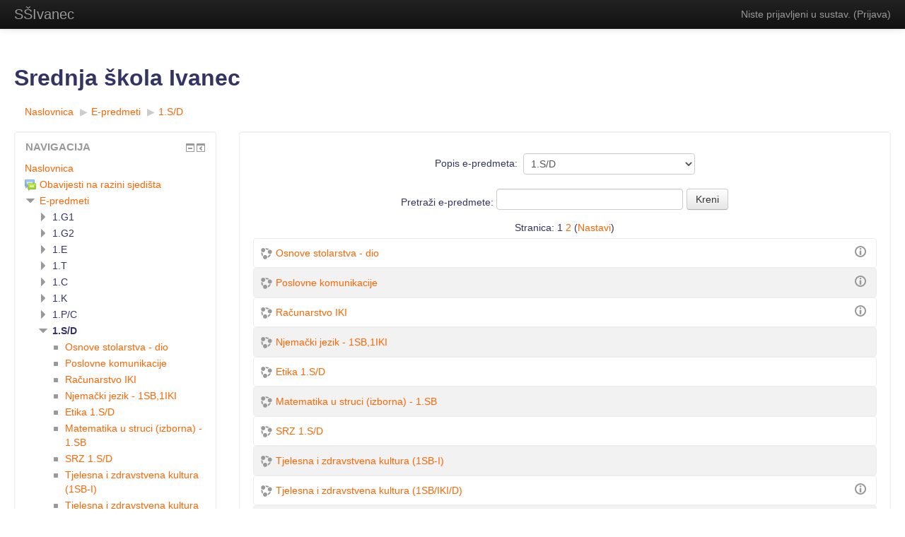

--- FILE ---
content_type: text/html; charset=utf-8
request_url: http://smun.ss-ivanec.hr/course/index.php?categoryid=54
body_size: 12345
content:
<!DOCTYPE html>
<html  dir="ltr" lang="hr" xml:lang="hr">
<head>
    <title>SŠIvanec: 1.S/D</title>
    <link rel="shortcut icon" href="http://smun.ss-ivanec.hr/theme/image.php/more/theme/1610709928/favicon" />
    <meta http-equiv="Content-Type" content="text/html; charset=utf-8" />
<meta name="keywords" content="moodle, SŠIvanec: 1.S/D" />
<link rel="stylesheet" type="text/css" href="http://smun.ss-ivanec.hr/theme/yui_combo.php?rollup/3.17.2/yui-moodlesimple-min.css" /><script id="firstthemesheet" type="text/css">/** Required in order to fix style inclusion problems in IE with YUI **/</script><link rel="stylesheet" type="text/css" href="http://smun.ss-ivanec.hr/theme/styles.php/more/1610709928/all" />
<script type="text/javascript">
//<![CDATA[
var M = {}; M.yui = {};
M.pageloadstarttime = new Date();
M.cfg = {"wwwroot":"http:\/\/smun.ss-ivanec.hr","sesskey":"phqe1eJDxT","themerev":"1610709928","slasharguments":1,"theme":"more","iconsystemmodule":"core\/icon_system_standard","jsrev":"1610709605","admin":"admin","svgicons":true,"usertimezone":"Europe\/Zagreb","contextid":11425};var yui1ConfigFn = function(me) {if(/-skin|reset|fonts|grids|base/.test(me.name)){me.type='css';me.path=me.path.replace(/\.js/,'.css');me.path=me.path.replace(/\/yui2-skin/,'/assets/skins/sam/yui2-skin')}};
var yui2ConfigFn = function(me) {var parts=me.name.replace(/^moodle-/,'').split('-'),component=parts.shift(),module=parts[0],min='-min';if(/-(skin|core)$/.test(me.name)){parts.pop();me.type='css';min=''}
if(module){var filename=parts.join('-');me.path=component+'/'+module+'/'+filename+min+'.'+me.type}else{me.path=component+'/'+component+'.'+me.type}};
YUI_config = {"debug":false,"base":"http:\/\/smun.ss-ivanec.hr\/lib\/yuilib\/3.17.2\/","comboBase":"http:\/\/smun.ss-ivanec.hr\/theme\/yui_combo.php?","combine":true,"filter":null,"insertBefore":"firstthemesheet","groups":{"yui2":{"base":"http:\/\/smun.ss-ivanec.hr\/lib\/yuilib\/2in3\/2.9.0\/build\/","comboBase":"http:\/\/smun.ss-ivanec.hr\/theme\/yui_combo.php?","combine":true,"ext":false,"root":"2in3\/2.9.0\/build\/","patterns":{"yui2-":{"group":"yui2","configFn":yui1ConfigFn}}},"moodle":{"name":"moodle","base":"http:\/\/smun.ss-ivanec.hr\/theme\/yui_combo.php?m\/1610709605\/","combine":true,"comboBase":"http:\/\/smun.ss-ivanec.hr\/theme\/yui_combo.php?","ext":false,"root":"m\/1610709605\/","patterns":{"moodle-":{"group":"moodle","configFn":yui2ConfigFn}},"filter":null,"modules":{"moodle-core-blocks":{"requires":["base","node","io","dom","dd","dd-scroll","moodle-core-dragdrop","moodle-core-notification"]},"moodle-core-actionmenu":{"requires":["base","event","node-event-simulate"]},"moodle-core-checknet":{"requires":["base-base","moodle-core-notification-alert","io-base"]},"moodle-core-lockscroll":{"requires":["plugin","base-build"]},"moodle-core-dock":{"requires":["base","node","event-custom","event-mouseenter","event-resize","escape","moodle-core-dock-loader","moodle-core-event"]},"moodle-core-dock-loader":{"requires":["escape"]},"moodle-core-notification":{"requires":["moodle-core-notification-dialogue","moodle-core-notification-alert","moodle-core-notification-confirm","moodle-core-notification-exception","moodle-core-notification-ajaxexception"]},"moodle-core-notification-dialogue":{"requires":["base","node","panel","escape","event-key","dd-plugin","moodle-core-widget-focusafterclose","moodle-core-lockscroll"]},"moodle-core-notification-alert":{"requires":["moodle-core-notification-dialogue"]},"moodle-core-notification-confirm":{"requires":["moodle-core-notification-dialogue"]},"moodle-core-notification-exception":{"requires":["moodle-core-notification-dialogue"]},"moodle-core-notification-ajaxexception":{"requires":["moodle-core-notification-dialogue"]},"moodle-core-tooltip":{"requires":["base","node","io-base","moodle-core-notification-dialogue","json-parse","widget-position","widget-position-align","event-outside","cache-base"]},"moodle-core-formchangechecker":{"requires":["base","event-focus","moodle-core-event"]},"moodle-core-popuphelp":{"requires":["moodle-core-tooltip"]},"moodle-core-chooserdialogue":{"requires":["base","panel","moodle-core-notification"]},"moodle-core-maintenancemodetimer":{"requires":["base","node"]},"moodle-core-languninstallconfirm":{"requires":["base","node","moodle-core-notification-confirm","moodle-core-notification-alert"]},"moodle-core-event":{"requires":["event-custom"]},"moodle-core-dragdrop":{"requires":["base","node","io","dom","dd","event-key","event-focus","moodle-core-notification"]},"moodle-core-handlebars":{"condition":{"trigger":"handlebars","when":"after"}},"moodle-core_availability-form":{"requires":["base","node","event","event-delegate","panel","moodle-core-notification-dialogue","json"]},"moodle-backup-backupselectall":{"requires":["node","event","node-event-simulate","anim"]},"moodle-backup-confirmcancel":{"requires":["node","node-event-simulate","moodle-core-notification-confirm"]},"moodle-course-management":{"requires":["base","node","io-base","moodle-core-notification-exception","json-parse","dd-constrain","dd-proxy","dd-drop","dd-delegate","node-event-delegate"]},"moodle-course-categoryexpander":{"requires":["node","event-key"]},"moodle-course-formatchooser":{"requires":["base","node","node-event-simulate"]},"moodle-course-modchooser":{"requires":["moodle-core-chooserdialogue","moodle-course-coursebase"]},"moodle-course-dragdrop":{"requires":["base","node","io","dom","dd","dd-scroll","moodle-core-dragdrop","moodle-core-notification","moodle-course-coursebase","moodle-course-util"]},"moodle-course-util":{"requires":["node"],"use":["moodle-course-util-base"],"submodules":{"moodle-course-util-base":{},"moodle-course-util-section":{"requires":["node","moodle-course-util-base"]},"moodle-course-util-cm":{"requires":["node","moodle-course-util-base"]}}},"moodle-form-showadvanced":{"requires":["node","base","selector-css3"]},"moodle-form-passwordunmask":{"requires":[]},"moodle-form-shortforms":{"requires":["node","base","selector-css3","moodle-core-event"]},"moodle-form-dateselector":{"requires":["base","node","overlay","calendar"]},"moodle-question-preview":{"requires":["base","dom","event-delegate","event-key","core_question_engine"]},"moodle-question-qbankmanager":{"requires":["node","selector-css3"]},"moodle-question-chooser":{"requires":["moodle-core-chooserdialogue"]},"moodle-question-searchform":{"requires":["base","node"]},"moodle-availability_completion-form":{"requires":["base","node","event","moodle-core_availability-form"]},"moodle-availability_date-form":{"requires":["base","node","event","io","moodle-core_availability-form"]},"moodle-availability_grade-form":{"requires":["base","node","event","moodle-core_availability-form"]},"moodle-availability_group-form":{"requires":["base","node","event","moodle-core_availability-form"]},"moodle-availability_grouping-form":{"requires":["base","node","event","moodle-core_availability-form"]},"moodle-availability_profile-form":{"requires":["base","node","event","moodle-core_availability-form"]},"moodle-qtype_ddimageortext-form":{"requires":["moodle-qtype_ddimageortext-dd","form_filepicker"]},"moodle-qtype_ddimageortext-dd":{"requires":["node","dd","dd-drop","dd-constrain"]},"moodle-qtype_ddmarker-form":{"requires":["moodle-qtype_ddmarker-dd","form_filepicker","graphics","escape"]},"moodle-qtype_ddmarker-dd":{"requires":["node","event-resize","dd","dd-drop","dd-constrain","graphics"]},"moodle-qtype_ddwtos-dd":{"requires":["node","dd","dd-drop","dd-constrain"]},"moodle-mod_assign-history":{"requires":["node","transition"]},"moodle-mod_forum-subscriptiontoggle":{"requires":["base-base","io-base"]},"moodle-mod_quiz-questionchooser":{"requires":["moodle-core-chooserdialogue","moodle-mod_quiz-util","querystring-parse"]},"moodle-mod_quiz-toolboxes":{"requires":["base","node","event","event-key","io","moodle-mod_quiz-quizbase","moodle-mod_quiz-util-slot","moodle-core-notification-ajaxexception"]},"moodle-mod_quiz-modform":{"requires":["base","node","event"]},"moodle-mod_quiz-autosave":{"requires":["base","node","event","event-valuechange","node-event-delegate","io-form"]},"moodle-mod_quiz-quizquestionbank":{"requires":["base","event","node","io","io-form","yui-later","moodle-question-qbankmanager","moodle-core-notification-dialogue"]},"moodle-mod_quiz-quizbase":{"requires":["base","node"]},"moodle-mod_quiz-randomquestion":{"requires":["base","event","node","io","moodle-core-notification-dialogue"]},"moodle-mod_quiz-dragdrop":{"requires":["base","node","io","dom","dd","dd-scroll","moodle-core-dragdrop","moodle-core-notification","moodle-mod_quiz-quizbase","moodle-mod_quiz-util-base","moodle-mod_quiz-util-page","moodle-mod_quiz-util-slot","moodle-course-util"]},"moodle-mod_quiz-util":{"requires":["node","moodle-core-actionmenu"],"use":["moodle-mod_quiz-util-base"],"submodules":{"moodle-mod_quiz-util-base":{},"moodle-mod_quiz-util-slot":{"requires":["node","moodle-mod_quiz-util-base"]},"moodle-mod_quiz-util-page":{"requires":["node","moodle-mod_quiz-util-base"]}}},"moodle-mod_quiz-repaginate":{"requires":["base","event","node","io","moodle-core-notification-dialogue"]},"moodle-message_airnotifier-toolboxes":{"requires":["base","node","io"]},"moodle-filter_glossary-autolinker":{"requires":["base","node","io-base","json-parse","event-delegate","overlay","moodle-core-event","moodle-core-notification-alert","moodle-core-notification-exception","moodle-core-notification-ajaxexception"]},"moodle-filter_mathjaxloader-loader":{"requires":["moodle-core-event"]},"moodle-editor_atto-editor":{"requires":["node","transition","io","overlay","escape","event","event-simulate","event-custom","node-event-html5","node-event-simulate","yui-throttle","moodle-core-notification-dialogue","moodle-core-notification-confirm","moodle-editor_atto-rangy","handlebars","timers","querystring-stringify"]},"moodle-editor_atto-plugin":{"requires":["node","base","escape","event","event-outside","handlebars","event-custom","timers","moodle-editor_atto-menu"]},"moodle-editor_atto-menu":{"requires":["moodle-core-notification-dialogue","node","event","event-custom"]},"moodle-editor_atto-rangy":{"requires":[]},"moodle-report_eventlist-eventfilter":{"requires":["base","event","node","node-event-delegate","datatable","autocomplete","autocomplete-filters"]},"moodle-report_loglive-fetchlogs":{"requires":["base","event","node","io","node-event-delegate"]},"moodle-gradereport_grader-gradereporttable":{"requires":["base","node","event","handlebars","overlay","event-hover"]},"moodle-gradereport_history-userselector":{"requires":["escape","event-delegate","event-key","handlebars","io-base","json-parse","moodle-core-notification-dialogue"]},"moodle-tool_capability-search":{"requires":["base","node"]},"moodle-tool_lp-dragdrop-reorder":{"requires":["moodle-core-dragdrop"]},"moodle-tool_monitor-dropdown":{"requires":["base","event","node"]},"moodle-assignfeedback_editpdf-editor":{"requires":["base","event","node","io","graphics","json","event-move","event-resize","transition","querystring-stringify-simple","moodle-core-notification-dialog","moodle-core-notification-alert","moodle-core-notification-exception","moodle-core-notification-ajaxexception"]},"moodle-atto_accessibilitychecker-button":{"requires":["color-base","moodle-editor_atto-plugin"]},"moodle-atto_accessibilityhelper-button":{"requires":["moodle-editor_atto-plugin"]},"moodle-atto_align-button":{"requires":["moodle-editor_atto-plugin"]},"moodle-atto_bold-button":{"requires":["moodle-editor_atto-plugin"]},"moodle-atto_charmap-button":{"requires":["moodle-editor_atto-plugin"]},"moodle-atto_clear-button":{"requires":["moodle-editor_atto-plugin"]},"moodle-atto_collapse-button":{"requires":["moodle-editor_atto-plugin"]},"moodle-atto_emoticon-button":{"requires":["moodle-editor_atto-plugin"]},"moodle-atto_equation-button":{"requires":["moodle-editor_atto-plugin","moodle-core-event","io","event-valuechange","tabview","array-extras"]},"moodle-atto_html-button":{"requires":["moodle-editor_atto-plugin","event-valuechange"]},"moodle-atto_image-button":{"requires":["moodle-editor_atto-plugin"]},"moodle-atto_indent-button":{"requires":["moodle-editor_atto-plugin"]},"moodle-atto_italic-button":{"requires":["moodle-editor_atto-plugin"]},"moodle-atto_link-button":{"requires":["moodle-editor_atto-plugin"]},"moodle-atto_managefiles-usedfiles":{"requires":["node","escape"]},"moodle-atto_managefiles-button":{"requires":["moodle-editor_atto-plugin"]},"moodle-atto_media-button":{"requires":["moodle-editor_atto-plugin","moodle-form-shortforms"]},"moodle-atto_noautolink-button":{"requires":["moodle-editor_atto-plugin"]},"moodle-atto_orderedlist-button":{"requires":["moodle-editor_atto-plugin"]},"moodle-atto_rtl-button":{"requires":["moodle-editor_atto-plugin"]},"moodle-atto_strike-button":{"requires":["moodle-editor_atto-plugin"]},"moodle-atto_subscript-button":{"requires":["moodle-editor_atto-plugin"]},"moodle-atto_superscript-button":{"requires":["moodle-editor_atto-plugin"]},"moodle-atto_table-button":{"requires":["moodle-editor_atto-plugin","moodle-editor_atto-menu","event","event-valuechange"]},"moodle-atto_title-button":{"requires":["moodle-editor_atto-plugin"]},"moodle-atto_underline-button":{"requires":["moodle-editor_atto-plugin"]},"moodle-atto_undo-button":{"requires":["moodle-editor_atto-plugin"]},"moodle-atto_unorderedlist-button":{"requires":["moodle-editor_atto-plugin"]},"moodle-tinymce_mathslate-editor":{"requires":["dd-drag","dd-proxy","dd-drop","event","tabview","io-base","json","moodle-tinymce_mathslate-textool","moodle-tinymce_mathslate-mathjaxeditor"]},"moodle-tinymce_mathslate-dialogue":{"requires":["escape","moodle-local_mathslate-editor","moodle-tinymce_mathslate-editor"]},"moodle-tinymce_mathslate-mathjaxeditor":{"requires":["moodle-tinymce_mathslate-snippeteditor","dd-drop"]},"moodle-tinymce_mathslate-textool":{"requires":["dd-drag","dd-proxy","dd-drop","event","json"]},"moodle-tinymce_mathslate-snippeteditor":{"requires":["json"]}}},"gallery":{"name":"gallery","base":"http:\/\/smun.ss-ivanec.hr\/lib\/yuilib\/gallery\/","combine":true,"comboBase":"http:\/\/smun.ss-ivanec.hr\/theme\/yui_combo.php?","ext":false,"root":"gallery\/1610709605\/","patterns":{"gallery-":{"group":"gallery"}}}},"modules":{"core_filepicker":{"name":"core_filepicker","fullpath":"http:\/\/smun.ss-ivanec.hr\/lib\/javascript.php\/1610709605\/repository\/filepicker.js","requires":["base","node","node-event-simulate","json","async-queue","io-base","io-upload-iframe","io-form","yui2-treeview","panel","cookie","datatable","datatable-sort","resize-plugin","dd-plugin","escape","moodle-core_filepicker","moodle-core-notification-dialogue"]},"core_comment":{"name":"core_comment","fullpath":"http:\/\/smun.ss-ivanec.hr\/lib\/javascript.php\/1610709605\/comment\/comment.js","requires":["base","io-base","node","json","yui2-animation","overlay","escape"]},"mathjax":{"name":"mathjax","fullpath":"https:\/\/cdnjs.cloudflare.com\/ajax\/libs\/mathjax\/2.7.1\/MathJax.js?delayStartupUntil=configured"}}};
M.yui.loader = {modules: {}};

//]]>
</script>
    <meta name="viewport" content="width=device-width, initial-scale=1.0">
</head>

<body  id="page-course-index-category" class="format-site  path-course path-course-index safari dir-ltr lang-hr yui-skin-sam yui3-skin-sam smun-ss-ivanec-hr pagelayout-coursecategory course-1 context-11425 category-54 notloggedin has-region-side-pre used-region-side-pre has-region-side-post empty-region-side-post side-pre-only">

<div class="skiplinks">
    <a href="#maincontent" class="skip">Preskoči na sadržaj</a>
</div><script type="text/javascript" src="http://smun.ss-ivanec.hr/theme/yui_combo.php?rollup/3.17.2/yui-moodlesimple-min.js"></script><script type="text/javascript" src="http://smun.ss-ivanec.hr/lib/javascript.php/1610709605/lib/javascript-static.js"></script>
<script type="text/javascript">
//<![CDATA[
document.body.className += ' jsenabled';
//]]>
</script>


<header role="banner" class="navbar navbar-fixed-top navbar-inverse moodle-has-zindex">
    <nav role="navigation" class="navbar-inner">
        <div class="container-fluid">
            <a class="brand" title="Naslovnica" href="http://smun.ss-ivanec.hr/">SŠIvanec</a>                        <div class="usermenu"><span class="login">Niste prijavljeni u sustav. (<a href="http://smun.ss-ivanec.hr/login/index.php">Prijava</a>)</span></div>                                    <div class="nav-collapse collapse">
                                <ul class="nav pull-right">
                    <li></li>
                </ul>
            </div>
        </div>
    </nav>
</header>

<div id="page" class="container-fluid">
    <header id="page-header" class="clearfix"><div class="page-context-header"><div class="page-header-headings"><h1>Srednja škola Ivanec</h1></div></div><div class="clearfix" id="page-navbar"><div class="breadcrumb-nav"><span class="accesshide" id="navbar-label">Putanja do stranice</span><nav aria-labelledby="navbar-label"><ul class="breadcrumb"><li><span itemscope="" itemtype="http://data-vocabulary.org/Breadcrumb"><a itemprop="url" href="http://smun.ss-ivanec.hr/"><span itemprop="title">Naslovnica</span></a></span> <span class="divider"> <span class="accesshide " ><span class="arrow_text">/</span>&nbsp;</span><span class="arrow sep">&#x25B6;&#xFE0E;</span> </span></li><li><span itemscope="" itemtype="http://data-vocabulary.org/Breadcrumb"><a itemprop="url" href="http://smun.ss-ivanec.hr/course/index.php"><span itemprop="title">E-predmeti</span></a></span> <span class="divider"> <span class="accesshide " ><span class="arrow_text">/</span>&nbsp;</span><span class="arrow sep">&#x25B6;&#xFE0E;</span> </span></li><li><span itemscope="" itemtype="http://data-vocabulary.org/Breadcrumb"><a itemprop="url" href="http://smun.ss-ivanec.hr/course/index.php?categoryid=54"><span itemprop="title">1.S/D</span></a></span></li></ul></nav></div><div class="breadcrumb-button"></div></div><div id="course-header"></div></header>    <div id="page-content" class="row-fluid">
        <div id="region-main-box" class="span9 desktop-first-column">
            <div class="row-fluid">
                <section id="region-main" class="span8 pull-right">
                    <span class="notifications" id="user-notifications"></span><div role="main"><span id="maincontent"></span><span></span><div class="categorypicker"><div class="singleselect d-inline-block">
    <form method="get" action="http://smun.ss-ivanec.hr/course/index.php" class="form-inline" id="switchcategory">
            <label for="single_select696fbd0e3c5801">
                Popis e-predmeta:
            </label>
        <select  id="single_select696fbd0e3c5801" class="custom-select singleselect" name="categoryid">
                    <option  value="19" >1.G1</option>
                    <option  value="26" >1.G2</option>
                    <option  value="8" >1.E</option>
                    <option  value="73" >1.T</option>
                    <option  value="41" >1.C</option>
                    <option  value="75" >1.K</option>
                    <option  value="43" >1.P/C</option>
                    <option  value="54" selected>1.S/D</option>
                    <option  value="31" >2.G1</option>
                    <option  value="35" >2.G2</option>
                    <option  value="9" >2.E</option>
                    <option  value="61" >2.P</option>
                    <option  value="55" >2.C</option>
                    <option  value="74" >2.T</option>
                    <option  value="60" >2.S/D</option>
                    <option  value="32" >3.G1</option>
                    <option  value="33" >3.G2</option>
                    <option  value="12" >3.E</option>
                    <option  value="13" >3.E2</option>
                    <option  value="58" >3.P</option>
                    <option  value="59" >3.C</option>
                    <option  value="57" >3.S/D</option>
                    <option  value="77" >3.T</option>
                    <option  value="48" >4.G1</option>
                    <option  value="49" >4.G2</option>
                    <option  value="14" >4.E</option>
                    <option  value="15" >4.E2</option>
                    <option  value="69" >Izborni predmeti - spojeni razredi</option>
                    <option  value="62" >Fakultativni predmeti</option>
                    <option  value="47" >Dodatna nastava</option>
                    <option  value="64" >Strani jezici - spojeni razredi</option>
                    <option  value="67" >Izvannastavna aktivnost</option>
                    <option  value="66" >ZBORNICA SSI</option>
                    <option  value="38" >Državna matura i natjecanje</option>
                    <option  value="16" >Edukacija</option>
                    <option  value="68" >STARO</option>
                    <option  value="18" >Individualna specijalizacija</option>
                    <option  value="70" >Public</option>
                    <option  value="71" >Public / MAŠKARE 2021</option>
        </select>
        <noscript>
            <input type="submit" role="button" class="btn btn-secondary" value="Kreni">
        </noscript>
    </form>
</div></div><form id="coursesearch" action="http://smun.ss-ivanec.hr/course/search.php" method="get"><fieldset class="coursesearchbox invisiblefieldset"><label for="coursesearchbox">Pretraži e-predmete: </label><input type="text" id="coursesearchbox" size="30" name="search" value="" /><input type="submit" value="Kreni" /></fieldset></form><div class="course_category_tree clearfix "><div class="content"><div class="courses category-browse category-browse-54"><div class="paging">Stranica:  <span class="current-page">1</span>  <a href="http://smun.ss-ivanec.hr/course/index.php?categoryid=54&amp;browse=courses&amp;perpage=25&amp;page=1">2</a>  (<a class="next" href="http://smun.ss-ivanec.hr/course/index.php?categoryid=54&amp;browse=courses&amp;perpage=25&amp;page=1">Nastavi</a>)</div><div class="coursebox clearfix odd first collapsed" data-courseid="874" data-type="1"><div class="info"><div class="coursename"><a class="" href="http://smun.ss-ivanec.hr/course/view.php?id=874">Osnove stolarstva - dio</a></div><div class="moreinfo"><a title="Sažetak" href="http://smun.ss-ivanec.hr/course/info.php?id=874"><img class="icon " alt="Sažetak" title="Sažetak" src="http://smun.ss-ivanec.hr/theme/image.php/more/core/1610709928/i/info" /></a></div></div><div class="content"></div></div><div class="coursebox clearfix even collapsed" data-courseid="873" data-type="1"><div class="info"><div class="coursename"><a class="" href="http://smun.ss-ivanec.hr/course/view.php?id=873">Poslovne komunikacije</a></div><div class="moreinfo"><a title="Sažetak" href="http://smun.ss-ivanec.hr/course/info.php?id=873"><img class="icon " alt="Sažetak" title="Sažetak" src="http://smun.ss-ivanec.hr/theme/image.php/more/core/1610709928/i/info" /></a></div></div><div class="content"></div></div><div class="coursebox clearfix odd collapsed" data-courseid="834" data-type="1"><div class="info"><div class="coursename"><a class="" href="http://smun.ss-ivanec.hr/course/view.php?id=834">Računarstvo IKI</a></div><div class="moreinfo"><a title="Sažetak" href="http://smun.ss-ivanec.hr/course/info.php?id=834"><img class="icon " alt="Sažetak" title="Sažetak" src="http://smun.ss-ivanec.hr/theme/image.php/more/core/1610709928/i/info" /></a></div></div><div class="content"></div></div><div class="coursebox clearfix even collapsed" data-courseid="805" data-type="1"><div class="info"><div class="coursename"><a class="" href="http://smun.ss-ivanec.hr/course/view.php?id=805">Njemački jezik - 1SB,1IKI</a></div><div class="moreinfo"></div></div><div class="content"></div></div><div class="coursebox clearfix odd collapsed" data-courseid="795" data-type="1"><div class="info"><div class="coursename"><a class="" href="http://smun.ss-ivanec.hr/course/view.php?id=795">Etika 1.S/D</a></div><div class="moreinfo"></div></div><div class="content"></div></div><div class="coursebox clearfix even collapsed" data-courseid="776" data-type="1"><div class="info"><div class="coursename"><a class="" href="http://smun.ss-ivanec.hr/course/view.php?id=776">Matematika u struci (izborna) - 1.SB</a></div><div class="moreinfo"></div></div><div class="content"></div></div><div class="coursebox clearfix odd collapsed" data-courseid="765" data-type="1"><div class="info"><div class="coursename"><a class="" href="http://smun.ss-ivanec.hr/course/view.php?id=765">SRZ 1.S/D</a></div><div class="moreinfo"></div></div><div class="content"></div></div><div class="coursebox clearfix even collapsed" data-courseid="745" data-type="1"><div class="info"><div class="coursename"><a class="" href="http://smun.ss-ivanec.hr/course/view.php?id=745">Tjelesna i zdravstvena kultura (1SB-I)</a></div><div class="moreinfo"></div></div><div class="content"></div></div><div class="coursebox clearfix odd collapsed" data-courseid="744" data-type="1"><div class="info"><div class="coursename"><a class="" href="http://smun.ss-ivanec.hr/course/view.php?id=744">Tjelesna i zdravstvena kultura (1SB/IKI/D)</a></div><div class="moreinfo"><a title="Sažetak" href="http://smun.ss-ivanec.hr/course/info.php?id=744"><img class="icon " alt="Sažetak" title="Sažetak" src="http://smun.ss-ivanec.hr/theme/image.php/more/core/1610709928/i/info" /></a></div></div><div class="content"></div></div><div class="coursebox clearfix even collapsed" data-courseid="731" data-type="1"><div class="info"><div class="coursename"><a class="" href="http://smun.ss-ivanec.hr/course/view.php?id=731">Njemački jezik 1.S/D</a></div><div class="moreinfo"></div></div><div class="content"></div></div><div class="coursebox clearfix odd collapsed" data-courseid="260" data-type="1"><div class="info"><div class="coursename"><a class="" href="http://smun.ss-ivanec.hr/course/view.php?id=260">Crtanje s konstrukcijama 1D</a></div><div class="moreinfo"><a title="Sažetak" href="http://smun.ss-ivanec.hr/course/info.php?id=260"><img class="icon " alt="Sažetak" title="Sažetak" src="http://smun.ss-ivanec.hr/theme/image.php/more/core/1610709928/i/info" /></a></div></div><div class="content"></div></div><div class="coursebox clearfix even collapsed" data-courseid="545" data-type="1"><div class="info"><div class="coursename"><a class="" href="http://smun.ss-ivanec.hr/course/view.php?id=545">Engleski jezik 1.S/D</a></div><div class="moreinfo"></div></div><div class="content"></div></div><div class="coursebox clearfix odd collapsed" data-courseid="451" data-type="1"><div class="info"><div class="coursename"><a class="" href="http://smun.ss-ivanec.hr/course/view.php?id=451">Hrvatski jezik</a></div><div class="moreinfo"><a title="Sažetak" href="http://smun.ss-ivanec.hr/course/info.php?id=451"><img class="icon " alt="Sažetak" title="Sažetak" src="http://smun.ss-ivanec.hr/theme/image.php/more/core/1610709928/i/info" /></a></div></div><div class="content"></div></div><div class="coursebox clearfix even collapsed" data-courseid="258" data-type="1"><div class="info"><div class="coursename"><a class="" href="http://smun.ss-ivanec.hr/course/view.php?id=258">Matematika u struci (izborna) 1D</a></div><div class="moreinfo"></div></div><div class="content"></div></div><div class="coursebox clearfix odd collapsed" data-courseid="512" data-type="1"><div class="info"><div class="coursename"><a class="" href="http://smun.ss-ivanec.hr/course/view.php?id=512">Matematika u struci 1.SB</a></div><div class="moreinfo"><a title="Sažetak" href="http://smun.ss-ivanec.hr/course/info.php?id=512"><img class="icon " alt="Sažetak" title="Sažetak" src="http://smun.ss-ivanec.hr/theme/image.php/more/core/1610709928/i/info" /></a></div></div><div class="content"></div></div><div class="coursebox clearfix even collapsed" data-courseid="486" data-type="1"><div class="info"><div class="coursename"><a class="" href="http://smun.ss-ivanec.hr/course/view.php?id=486">Matematika u struci 1D</a></div><div class="moreinfo"><a title="Sažetak" href="http://smun.ss-ivanec.hr/course/info.php?id=486"><img class="icon " alt="Sažetak" title="Sažetak" src="http://smun.ss-ivanec.hr/theme/image.php/more/core/1610709928/i/info" /></a></div></div><div class="content"></div></div><div class="coursebox clearfix odd collapsed" data-courseid="483" data-type="1"><div class="info"><div class="coursename"><a class="" href="http://smun.ss-ivanec.hr/course/view.php?id=483">Matematika u struci 1IKI</a></div><div class="moreinfo"></div></div><div class="content"></div></div><div class="coursebox clearfix even collapsed" data-courseid="582" data-type="1"><div class="info"><div class="coursename"><a class="" href="http://smun.ss-ivanec.hr/course/view.php?id=582">Osnove elektrotehnike 1.S</a></div><div class="moreinfo"></div></div><div class="content"></div></div><div class="coursebox clearfix odd collapsed" data-courseid="246" data-type="1"><div class="info"><div class="coursename"><a class="" href="http://smun.ss-ivanec.hr/course/view.php?id=246">Osnove računalstva</a></div><div class="moreinfo"><a title="Sažetak" href="http://smun.ss-ivanec.hr/course/info.php?id=246"><img class="icon " alt="Sažetak" title="Sažetak" src="http://smun.ss-ivanec.hr/theme/image.php/more/core/1610709928/i/info" /></a></div></div><div class="content"></div></div><div class="coursebox clearfix even collapsed" data-courseid="278" data-type="1"><div class="info"><div class="coursename"><a class="" href="http://smun.ss-ivanec.hr/course/view.php?id=278">Osnove računalstva 1S/D - SB</a></div><div class="moreinfo"><a title="Sažetak" href="http://smun.ss-ivanec.hr/course/info.php?id=278"><img class="icon " alt="Sažetak" title="Sažetak" src="http://smun.ss-ivanec.hr/theme/image.php/more/core/1610709928/i/info" /></a></div></div><div class="content"></div></div><div class="coursebox clearfix odd collapsed" data-courseid="614" data-type="1"><div class="info"><div class="coursename"><a class="" href="http://smun.ss-ivanec.hr/course/view.php?id=614">Osnove tehničkih materijala 1.S</a></div><div class="moreinfo"></div></div><div class="content"></div></div><div class="coursebox clearfix even collapsed" data-courseid="376" data-type="1"><div class="info"><div class="coursename"><a class="" href="http://smun.ss-ivanec.hr/course/view.php?id=376">Povijest</a></div><div class="moreinfo"></div></div><div class="content"></div></div><div class="coursebox clearfix odd collapsed" data-courseid="259" data-type="1"><div class="info"><div class="coursename"><a class="" href="http://smun.ss-ivanec.hr/course/view.php?id=259">Poznavanje materijala 1D</a></div><div class="moreinfo"><a title="Sažetak" href="http://smun.ss-ivanec.hr/course/info.php?id=259"><img class="icon " alt="Sažetak" title="Sažetak" src="http://smun.ss-ivanec.hr/theme/image.php/more/core/1610709928/i/info" /></a></div></div><div class="content"></div></div><div class="coursebox clearfix even collapsed" data-courseid="625" data-type="1"><div class="info"><div class="coursename"><a class="" href="http://smun.ss-ivanec.hr/course/view.php?id=625">Praktična nastava 1S/D - IKI</a></div><div class="moreinfo"><a title="Sažetak" href="http://smun.ss-ivanec.hr/course/info.php?id=625"><img class="icon " alt="Sažetak" title="Sažetak" src="http://smun.ss-ivanec.hr/theme/image.php/more/core/1610709928/i/info" /></a></div></div><div class="content"></div></div><div class="coursebox clearfix odd last collapsed" data-courseid="635" data-type="1"><div class="info"><div class="coursename"><a class="" href="http://smun.ss-ivanec.hr/course/view.php?id=635">Praktična nastava 1S/D - SB</a></div><div class="moreinfo"><a title="Sažetak" href="http://smun.ss-ivanec.hr/course/info.php?id=635"><img class="icon " alt="Sažetak" title="Sažetak" src="http://smun.ss-ivanec.hr/theme/image.php/more/core/1610709928/i/info" /></a></div></div><div class="content"></div></div><div class="paging">Stranica:  <span class="current-page">1</span>  <a href="http://smun.ss-ivanec.hr/course/index.php?categoryid=54&amp;browse=courses&amp;perpage=25&amp;page=1">2</a>  (<a class="next" href="http://smun.ss-ivanec.hr/course/index.php?categoryid=54&amp;browse=courses&amp;perpage=25&amp;page=1">Nastavi</a>)</div></div></div></div><div class="buttons"></div></div>                </section>
                <aside id="block-region-side-pre" class="span4 desktop-first-column block-region" data-blockregion="side-pre" data-droptarget="1"><a class="skip skip-block" id="fsb-1" href="#sb-1">Preskoči Navigacija</a><div id="inst4" class="block_navigation  block" role="navigation" data-block="navigation" data-instanceid="4" aria-labelledby="instance-4-header" data-dockable="1"><div class="header"><div class="title"><div class="block_action"></div><h2 id="instance-4-header">Navigacija</h2></div></div><div class="content"><ul class="block_tree list" role="tree" data-ajax-loader="block_navigation/nav_loader"><li class="type_unknown depth_1 contains_branch" aria-labelledby="label_1_1"><p class="tree_item branch navigation_node" role="treeitem" aria-expanded="true" aria-owns="random696fbd0e3c5802_group" data-collapsible="false"><a tabindex="-1" id="label_1_1" href="http://smun.ss-ivanec.hr/">Naslovnica</a></p><ul id="random696fbd0e3c5802_group" role="group"><li class="type_activity depth_2 item_with_icon" aria-labelledby="label_2_3"><p class="tree_item hasicon" role="treeitem"><a tabindex="-1" id="label_2_3" title="Forum" href="http://smun.ss-ivanec.hr/mod/forum/view.php?id=61"><img class="icon navicon" alt="Forum" title="Forum" src="http://smun.ss-ivanec.hr/theme/image.php/more/forum/1610709928/icon" /><span class="item-content-wrap">Obavijesti na razini sjedišta</span></a></p></li><li class="type_system depth_2 contains_branch" aria-labelledby="label_2_4"><p class="tree_item branch canexpand" role="treeitem" aria-expanded="true" aria-owns="random696fbd0e3c5804_group"><a tabindex="-1" id="label_2_4" href="http://smun.ss-ivanec.hr/course/index.php">E-predmeti</a></p><ul id="random696fbd0e3c5804_group" role="group"><li class="type_category depth_3 contains_branch" aria-labelledby="label_3_5"><p class="tree_item branch" role="treeitem" id="expandable_branch_10_19" aria-expanded="false" data-requires-ajax="true" data-loaded="false" data-node-id="expandable_branch_10_19" data-node-key="19" data-node-type="10"><span tabindex="-1" id="label_3_5">1.G1</span></p></li><li class="type_category depth_3 contains_branch" aria-labelledby="label_3_6"><p class="tree_item branch" role="treeitem" id="expandable_branch_10_26" aria-expanded="false" data-requires-ajax="true" data-loaded="false" data-node-id="expandable_branch_10_26" data-node-key="26" data-node-type="10"><span tabindex="-1" id="label_3_6">1.G2</span></p></li><li class="type_category depth_3 contains_branch" aria-labelledby="label_3_7"><p class="tree_item branch" role="treeitem" id="expandable_branch_10_8" aria-expanded="false" data-requires-ajax="true" data-loaded="false" data-node-id="expandable_branch_10_8" data-node-key="8" data-node-type="10"><span tabindex="-1" id="label_3_7">1.E</span></p></li><li class="type_category depth_3 contains_branch" aria-labelledby="label_3_8"><p class="tree_item branch" role="treeitem" id="expandable_branch_10_73" aria-expanded="false" data-requires-ajax="true" data-loaded="false" data-node-id="expandable_branch_10_73" data-node-key="73" data-node-type="10"><span tabindex="-1" id="label_3_8">1.T</span></p></li><li class="type_category depth_3 contains_branch" aria-labelledby="label_3_9"><p class="tree_item branch" role="treeitem" id="expandable_branch_10_41" aria-expanded="false" data-requires-ajax="true" data-loaded="false" data-node-id="expandable_branch_10_41" data-node-key="41" data-node-type="10"><span tabindex="-1" id="label_3_9">1.C</span></p></li><li class="type_category depth_3 contains_branch" aria-labelledby="label_3_10"><p class="tree_item branch" role="treeitem" id="expandable_branch_10_75" aria-expanded="false" data-requires-ajax="true" data-loaded="false" data-node-id="expandable_branch_10_75" data-node-key="75" data-node-type="10"><span tabindex="-1" id="label_3_10">1.K</span></p></li><li class="type_category depth_3 contains_branch" aria-labelledby="label_3_11"><p class="tree_item branch" role="treeitem" id="expandable_branch_10_43" aria-expanded="false" data-requires-ajax="true" data-loaded="false" data-node-id="expandable_branch_10_43" data-node-key="43" data-node-type="10"><span tabindex="-1" id="label_3_11">1.P/C</span></p></li><li class="type_category depth_3 contains_branch current_branch" aria-labelledby="label_3_12"><p class="tree_item branch active_tree_node" role="treeitem" aria-expanded="true" aria-owns="random696fbd0e3c5805_group"><span tabindex="-1" id="label_3_12">1.S/D</span></p><ul id="random696fbd0e3c5805_group" role="group"><li class="type_course depth_4 item_with_icon" aria-labelledby="label_4_13"><p class="tree_item hasicon" role="treeitem"><a tabindex="-1" id="label_4_13" title="Osnove stolarstva - dio" href="http://smun.ss-ivanec.hr/course/view.php?id=874"><img class="icon navicon" alt="" src="http://smun.ss-ivanec.hr/theme/image.php/more/core/1610709928/i/navigationitem" /><span class="item-content-wrap">Osnove stolarstva - dio</span></a></p></li><li class="type_course depth_4 item_with_icon" aria-labelledby="label_4_14"><p class="tree_item hasicon" role="treeitem"><a tabindex="-1" id="label_4_14" title="Poslovne komunikacije" href="http://smun.ss-ivanec.hr/course/view.php?id=873"><img class="icon navicon" alt="" src="http://smun.ss-ivanec.hr/theme/image.php/more/core/1610709928/i/navigationitem" /><span class="item-content-wrap">Poslovne komunikacije</span></a></p></li><li class="type_course depth_4 item_with_icon" aria-labelledby="label_4_15"><p class="tree_item hasicon" role="treeitem"><a tabindex="-1" id="label_4_15" title="Računarstvo IKI" href="http://smun.ss-ivanec.hr/course/view.php?id=834"><img class="icon navicon" alt="" src="http://smun.ss-ivanec.hr/theme/image.php/more/core/1610709928/i/navigationitem" /><span class="item-content-wrap">Računarstvo IKI</span></a></p></li><li class="type_course depth_4 item_with_icon" aria-labelledby="label_4_16"><p class="tree_item hasicon" role="treeitem"><a tabindex="-1" id="label_4_16" title="Njemački jezik - 1SB,1IKI" href="http://smun.ss-ivanec.hr/course/view.php?id=805"><img class="icon navicon" alt="" src="http://smun.ss-ivanec.hr/theme/image.php/more/core/1610709928/i/navigationitem" /><span class="item-content-wrap">Njemački jezik - 1SB,1IKI</span></a></p></li><li class="type_course depth_4 item_with_icon" aria-labelledby="label_4_17"><p class="tree_item hasicon" role="treeitem"><a tabindex="-1" id="label_4_17" title="Etika 1.S/D" href="http://smun.ss-ivanec.hr/course/view.php?id=795"><img class="icon navicon" alt="" src="http://smun.ss-ivanec.hr/theme/image.php/more/core/1610709928/i/navigationitem" /><span class="item-content-wrap">Etika 1.S/D</span></a></p></li><li class="type_course depth_4 item_with_icon" aria-labelledby="label_4_18"><p class="tree_item hasicon" role="treeitem"><a tabindex="-1" id="label_4_18" title="Matematika u struci (izborna) - 1.SB" href="http://smun.ss-ivanec.hr/course/view.php?id=776"><img class="icon navicon" alt="" src="http://smun.ss-ivanec.hr/theme/image.php/more/core/1610709928/i/navigationitem" /><span class="item-content-wrap">Matematika u struci (izborna) - 1.SB</span></a></p></li><li class="type_course depth_4 item_with_icon" aria-labelledby="label_4_19"><p class="tree_item hasicon" role="treeitem"><a tabindex="-1" id="label_4_19" title="SRZ 1.S/D" href="http://smun.ss-ivanec.hr/course/view.php?id=765"><img class="icon navicon" alt="" src="http://smun.ss-ivanec.hr/theme/image.php/more/core/1610709928/i/navigationitem" /><span class="item-content-wrap">SRZ 1.S/D</span></a></p></li><li class="type_course depth_4 item_with_icon" aria-labelledby="label_4_20"><p class="tree_item hasicon" role="treeitem"><a tabindex="-1" id="label_4_20" title="Tjelesna i zdravstvena kultura (1SB-I)" href="http://smun.ss-ivanec.hr/course/view.php?id=745"><img class="icon navicon" alt="" src="http://smun.ss-ivanec.hr/theme/image.php/more/core/1610709928/i/navigationitem" /><span class="item-content-wrap">Tjelesna i zdravstvena kultura (1SB-I)</span></a></p></li><li class="type_course depth_4 item_with_icon" aria-labelledby="label_4_21"><p class="tree_item hasicon" role="treeitem"><a tabindex="-1" id="label_4_21" title="Tjelesna i zdravstvena kultura (1SB/IKI/D)" href="http://smun.ss-ivanec.hr/course/view.php?id=744"><img class="icon navicon" alt="" src="http://smun.ss-ivanec.hr/theme/image.php/more/core/1610709928/i/navigationitem" /><span class="item-content-wrap">Tjelesna i zdravstvena kultura (1SB/IKI/D)</span></a></p></li><li class="type_course depth_4 item_with_icon" aria-labelledby="label_4_22"><p class="tree_item hasicon" role="treeitem"><a tabindex="-1" id="label_4_22" title="Njemački jezik 1.S/D" href="http://smun.ss-ivanec.hr/course/view.php?id=731"><img class="icon navicon" alt="" src="http://smun.ss-ivanec.hr/theme/image.php/more/core/1610709928/i/navigationitem" /><span class="item-content-wrap">Njemački jezik 1.S/D</span></a></p></li><li class="type_course depth_4 item_with_icon" aria-labelledby="label_4_23"><p class="tree_item hasicon" role="treeitem"><a tabindex="-1" id="label_4_23" title="Crtanje s konstrukcijama 1D" href="http://smun.ss-ivanec.hr/course/view.php?id=260"><img class="icon navicon" alt="" src="http://smun.ss-ivanec.hr/theme/image.php/more/core/1610709928/i/navigationitem" /><span class="item-content-wrap">Crtanje s konstrukcijama 1D</span></a></p></li><li class="type_course depth_4 item_with_icon" aria-labelledby="label_4_24"><p class="tree_item hasicon" role="treeitem"><a tabindex="-1" id="label_4_24" title="Engleski jezik 1.S/D" href="http://smun.ss-ivanec.hr/course/view.php?id=545"><img class="icon navicon" alt="" src="http://smun.ss-ivanec.hr/theme/image.php/more/core/1610709928/i/navigationitem" /><span class="item-content-wrap">Engleski jezik 1.S/D</span></a></p></li><li class="type_course depth_4 item_with_icon" aria-labelledby="label_4_25"><p class="tree_item hasicon" role="treeitem"><a tabindex="-1" id="label_4_25" title="Hrvatski jezik" href="http://smun.ss-ivanec.hr/course/view.php?id=451"><img class="icon navicon" alt="" src="http://smun.ss-ivanec.hr/theme/image.php/more/core/1610709928/i/navigationitem" /><span class="item-content-wrap">Hrvatski jezik</span></a></p></li><li class="type_course depth_4 item_with_icon" aria-labelledby="label_4_26"><p class="tree_item hasicon" role="treeitem"><a tabindex="-1" id="label_4_26" title="Matematika u struci (izborna) 1D" href="http://smun.ss-ivanec.hr/course/view.php?id=258"><img class="icon navicon" alt="" src="http://smun.ss-ivanec.hr/theme/image.php/more/core/1610709928/i/navigationitem" /><span class="item-content-wrap">Matematika u struci (izborna) 1D</span></a></p></li><li class="type_course depth_4 item_with_icon" aria-labelledby="label_4_27"><p class="tree_item hasicon" role="treeitem"><a tabindex="-1" id="label_4_27" title="Matematika u struci 1.SB" href="http://smun.ss-ivanec.hr/course/view.php?id=512"><img class="icon navicon" alt="" src="http://smun.ss-ivanec.hr/theme/image.php/more/core/1610709928/i/navigationitem" /><span class="item-content-wrap">Matematika u struci 1.SB</span></a></p></li><li class="type_course depth_4 item_with_icon" aria-labelledby="label_4_28"><p class="tree_item hasicon" role="treeitem"><a tabindex="-1" id="label_4_28" title="Matematika u struci 1D" href="http://smun.ss-ivanec.hr/course/view.php?id=486"><img class="icon navicon" alt="" src="http://smun.ss-ivanec.hr/theme/image.php/more/core/1610709928/i/navigationitem" /><span class="item-content-wrap">Matematika u struci 1D</span></a></p></li><li class="type_course depth_4 item_with_icon" aria-labelledby="label_4_29"><p class="tree_item hasicon" role="treeitem"><a tabindex="-1" id="label_4_29" title="Matematika u struci 1IKI" href="http://smun.ss-ivanec.hr/course/view.php?id=483"><img class="icon navicon" alt="" src="http://smun.ss-ivanec.hr/theme/image.php/more/core/1610709928/i/navigationitem" /><span class="item-content-wrap">Matematika u struci 1IKI</span></a></p></li><li class="type_course depth_4 item_with_icon" aria-labelledby="label_4_30"><p class="tree_item hasicon" role="treeitem"><a tabindex="-1" id="label_4_30" title="Osnove elektrotehnike 1.S" href="http://smun.ss-ivanec.hr/course/view.php?id=582"><img class="icon navicon" alt="" src="http://smun.ss-ivanec.hr/theme/image.php/more/core/1610709928/i/navigationitem" /><span class="item-content-wrap">Osnove elektrotehnike 1.S</span></a></p></li><li class="type_course depth_4 item_with_icon" aria-labelledby="label_4_31"><p class="tree_item hasicon" role="treeitem"><a tabindex="-1" id="label_4_31" title="Osnove računalstva" href="http://smun.ss-ivanec.hr/course/view.php?id=246"><img class="icon navicon" alt="" src="http://smun.ss-ivanec.hr/theme/image.php/more/core/1610709928/i/navigationitem" /><span class="item-content-wrap">Osnove računalstva</span></a></p></li><li class="type_course depth_4 item_with_icon" aria-labelledby="label_4_32"><p class="tree_item hasicon" role="treeitem"><a tabindex="-1" id="label_4_32" title="Osnove računalstva 1S/D - SB" href="http://smun.ss-ivanec.hr/course/view.php?id=278"><img class="icon navicon" alt="" src="http://smun.ss-ivanec.hr/theme/image.php/more/core/1610709928/i/navigationitem" /><span class="item-content-wrap">Osnove računalstva 1S/D - SB</span></a></p></li><li class="type_course depth_4 item_with_icon" aria-labelledby="label_4_33"><p class="tree_item hasicon" role="treeitem"><a tabindex="-1" id="label_4_33" title="Osnove tehničkih materijala 1.S" href="http://smun.ss-ivanec.hr/course/view.php?id=614"><img class="icon navicon" alt="" src="http://smun.ss-ivanec.hr/theme/image.php/more/core/1610709928/i/navigationitem" /><span class="item-content-wrap">Osnove tehničkih materijala 1.S</span></a></p></li></ul></li><li class="type_category depth_3 contains_branch" aria-labelledby="label_3_34"><p class="tree_item branch" role="treeitem" id="expandable_branch_10_31" aria-expanded="false" data-requires-ajax="true" data-loaded="false" data-node-id="expandable_branch_10_31" data-node-key="31" data-node-type="10"><span tabindex="-1" id="label_3_34">2.G1</span></p></li><li class="type_category depth_3 contains_branch" aria-labelledby="label_3_35"><p class="tree_item branch" role="treeitem" id="expandable_branch_10_35" aria-expanded="false" data-requires-ajax="true" data-loaded="false" data-node-id="expandable_branch_10_35" data-node-key="35" data-node-type="10"><span tabindex="-1" id="label_3_35">2.G2</span></p></li><li class="type_category depth_3 contains_branch" aria-labelledby="label_3_36"><p class="tree_item branch" role="treeitem" id="expandable_branch_10_9" aria-expanded="false" data-requires-ajax="true" data-loaded="false" data-node-id="expandable_branch_10_9" data-node-key="9" data-node-type="10"><span tabindex="-1" id="label_3_36">2.E</span></p></li><li class="type_category depth_3 contains_branch" aria-labelledby="label_3_37"><p class="tree_item branch" role="treeitem" id="expandable_branch_10_61" aria-expanded="false" data-requires-ajax="true" data-loaded="false" data-node-id="expandable_branch_10_61" data-node-key="61" data-node-type="10"><span tabindex="-1" id="label_3_37">2.P</span></p></li><li class="type_category depth_3 contains_branch" aria-labelledby="label_3_38"><p class="tree_item branch" role="treeitem" id="expandable_branch_10_55" aria-expanded="false" data-requires-ajax="true" data-loaded="false" data-node-id="expandable_branch_10_55" data-node-key="55" data-node-type="10"><span tabindex="-1" id="label_3_38">2.C</span></p></li><li class="type_category depth_3 contains_branch" aria-labelledby="label_3_39"><p class="tree_item branch" role="treeitem" id="expandable_branch_10_74" aria-expanded="false" data-requires-ajax="true" data-loaded="false" data-node-id="expandable_branch_10_74" data-node-key="74" data-node-type="10"><span tabindex="-1" id="label_3_39">2.T</span></p></li><li class="type_category depth_3 contains_branch" aria-labelledby="label_3_40"><p class="tree_item branch" role="treeitem" id="expandable_branch_10_60" aria-expanded="false" data-requires-ajax="true" data-loaded="false" data-node-id="expandable_branch_10_60" data-node-key="60" data-node-type="10"><span tabindex="-1" id="label_3_40">2.S/D</span></p></li><li class="type_category depth_3 contains_branch" aria-labelledby="label_3_41"><p class="tree_item branch" role="treeitem" id="expandable_branch_10_32" aria-expanded="false" data-requires-ajax="true" data-loaded="false" data-node-id="expandable_branch_10_32" data-node-key="32" data-node-type="10"><span tabindex="-1" id="label_3_41">3.G1</span></p></li><li class="type_category depth_3 contains_branch" aria-labelledby="label_3_42"><p class="tree_item branch" role="treeitem" id="expandable_branch_10_33" aria-expanded="false" data-requires-ajax="true" data-loaded="false" data-node-id="expandable_branch_10_33" data-node-key="33" data-node-type="10"><span tabindex="-1" id="label_3_42">3.G2</span></p></li><li class="type_category depth_3 contains_branch" aria-labelledby="label_3_43"><p class="tree_item branch" role="treeitem" id="expandable_branch_10_12" aria-expanded="false" data-requires-ajax="true" data-loaded="false" data-node-id="expandable_branch_10_12" data-node-key="12" data-node-type="10"><span tabindex="-1" id="label_3_43">3.E</span></p></li><li class="type_category depth_3 contains_branch" aria-labelledby="label_3_44"><p class="tree_item branch" role="treeitem" id="expandable_branch_10_13" aria-expanded="false" data-requires-ajax="true" data-loaded="false" data-node-id="expandable_branch_10_13" data-node-key="13" data-node-type="10"><span tabindex="-1" id="label_3_44">3.E2</span></p></li><li class="type_category depth_3 contains_branch" aria-labelledby="label_3_45"><p class="tree_item branch" role="treeitem" id="expandable_branch_10_58" aria-expanded="false" data-requires-ajax="true" data-loaded="false" data-node-id="expandable_branch_10_58" data-node-key="58" data-node-type="10"><span tabindex="-1" id="label_3_45">3.P</span></p></li><li class="type_category depth_3 contains_branch" aria-labelledby="label_3_46"><p class="tree_item branch" role="treeitem" id="expandable_branch_10_59" aria-expanded="false" data-requires-ajax="true" data-loaded="false" data-node-id="expandable_branch_10_59" data-node-key="59" data-node-type="10"><span tabindex="-1" id="label_3_46">3.C</span></p></li><li class="type_category depth_3 contains_branch" aria-labelledby="label_3_47"><p class="tree_item branch" role="treeitem" id="expandable_branch_10_57" aria-expanded="false" data-requires-ajax="true" data-loaded="false" data-node-id="expandable_branch_10_57" data-node-key="57" data-node-type="10"><span tabindex="-1" id="label_3_47">3.S/D</span></p></li><li class="type_category depth_3 contains_branch" aria-labelledby="label_3_48"><p class="tree_item branch" role="treeitem" id="expandable_branch_10_77" aria-expanded="false" data-requires-ajax="true" data-loaded="false" data-node-id="expandable_branch_10_77" data-node-key="77" data-node-type="10"><span tabindex="-1" id="label_3_48">3.T</span></p></li><li class="type_category depth_3 contains_branch" aria-labelledby="label_3_49"><p class="tree_item branch" role="treeitem" id="expandable_branch_10_48" aria-expanded="false" data-requires-ajax="true" data-loaded="false" data-node-id="expandable_branch_10_48" data-node-key="48" data-node-type="10"><span tabindex="-1" id="label_3_49">4.G1</span></p></li><li class="type_category depth_3 contains_branch" aria-labelledby="label_3_50"><p class="tree_item branch" role="treeitem" id="expandable_branch_10_49" aria-expanded="false" data-requires-ajax="true" data-loaded="false" data-node-id="expandable_branch_10_49" data-node-key="49" data-node-type="10"><span tabindex="-1" id="label_3_50">4.G2</span></p></li><li class="type_category depth_3 contains_branch" aria-labelledby="label_3_51"><p class="tree_item branch" role="treeitem" id="expandable_branch_10_14" aria-expanded="false" data-requires-ajax="true" data-loaded="false" data-node-id="expandable_branch_10_14" data-node-key="14" data-node-type="10"><span tabindex="-1" id="label_3_51">4.E</span></p></li><li class="type_category depth_3 contains_branch" aria-labelledby="label_3_52"><p class="tree_item branch" role="treeitem" id="expandable_branch_10_15" aria-expanded="false" data-requires-ajax="true" data-loaded="false" data-node-id="expandable_branch_10_15" data-node-key="15" data-node-type="10"><span tabindex="-1" id="label_3_52">4.E2</span></p></li><li class="type_category depth_3 contains_branch" aria-labelledby="label_3_53"><p class="tree_item branch" role="treeitem" id="expandable_branch_10_69" aria-expanded="false" data-requires-ajax="true" data-loaded="false" data-node-id="expandable_branch_10_69" data-node-key="69" data-node-type="10"><span tabindex="-1" id="label_3_53">Izborni predmeti - spojeni razredi</span></p></li><li class="type_category depth_3 contains_branch" aria-labelledby="label_3_54"><p class="tree_item branch" role="treeitem" id="expandable_branch_10_62" aria-expanded="false" data-requires-ajax="true" data-loaded="false" data-node-id="expandable_branch_10_62" data-node-key="62" data-node-type="10"><span tabindex="-1" id="label_3_54">Fakultativni predmeti</span></p></li><li class="type_category depth_3 contains_branch" aria-labelledby="label_3_55"><p class="tree_item branch" role="treeitem" id="expandable_branch_10_47" aria-expanded="false" data-requires-ajax="true" data-loaded="false" data-node-id="expandable_branch_10_47" data-node-key="47" data-node-type="10"><span tabindex="-1" id="label_3_55">Dodatna nastava</span></p></li><li class="type_category depth_3 contains_branch" aria-labelledby="label_3_56"><p class="tree_item branch" role="treeitem" id="expandable_branch_10_64" aria-expanded="false" data-requires-ajax="true" data-loaded="false" data-node-id="expandable_branch_10_64" data-node-key="64" data-node-type="10"><span tabindex="-1" id="label_3_56">Strani jezici - spojeni razredi</span></p></li><li class="type_category depth_3 contains_branch" aria-labelledby="label_3_57"><p class="tree_item branch" role="treeitem" id="expandable_branch_10_67" aria-expanded="false" data-requires-ajax="true" data-loaded="false" data-node-id="expandable_branch_10_67" data-node-key="67" data-node-type="10"><span tabindex="-1" id="label_3_57">Izvannastavna aktivnost</span></p></li><li class="type_category depth_3 contains_branch" aria-labelledby="label_3_58"><p class="tree_item branch" role="treeitem" id="expandable_branch_10_66" aria-expanded="false" data-requires-ajax="true" data-loaded="false" data-node-id="expandable_branch_10_66" data-node-key="66" data-node-type="10"><span tabindex="-1" id="label_3_58">ZBORNICA SSI</span></p></li><li class="type_category depth_3 contains_branch" aria-labelledby="label_3_59"><p class="tree_item branch" role="treeitem" id="expandable_branch_10_38" aria-expanded="false" data-requires-ajax="true" data-loaded="false" data-node-id="expandable_branch_10_38" data-node-key="38" data-node-type="10"><span tabindex="-1" id="label_3_59">Državna matura i natjecanje</span></p></li><li class="type_category depth_3 contains_branch" aria-labelledby="label_3_60"><p class="tree_item branch" role="treeitem" id="expandable_branch_10_16" aria-expanded="false" data-requires-ajax="true" data-loaded="false" data-node-id="expandable_branch_10_16" data-node-key="16" data-node-type="10"><span tabindex="-1" id="label_3_60">Edukacija</span></p></li><li class="type_category depth_3 contains_branch" aria-labelledby="label_3_61"><p class="tree_item branch" role="treeitem" id="expandable_branch_10_68" aria-expanded="false" data-requires-ajax="true" data-loaded="false" data-node-id="expandable_branch_10_68" data-node-key="68" data-node-type="10"><span tabindex="-1" id="label_3_61">STARO</span></p></li><li class="type_category depth_3 contains_branch" aria-labelledby="label_3_62"><p class="tree_item branch" role="treeitem" id="expandable_branch_10_18" aria-expanded="false" data-requires-ajax="true" data-loaded="false" data-node-id="expandable_branch_10_18" data-node-key="18" data-node-type="10"><span tabindex="-1" id="label_3_62">Individualna specijalizacija</span></p></li><li class="type_category depth_3 contains_branch" aria-labelledby="label_3_64"><p class="tree_item branch canexpand" role="treeitem" aria-expanded="false" aria-owns="random696fbd0e3c58027_group"><span tabindex="-1" id="label_3_64">Public</span></p><ul id="random696fbd0e3c58027_group" role="group" aria-hidden="true"><li class="type_category depth_4 contains_branch" aria-labelledby="label_4_65"><p class="tree_item branch" role="treeitem" id="expandable_branch_10_71" aria-expanded="false" data-requires-ajax="true" data-loaded="false" data-node-id="expandable_branch_10_71" data-node-key="71" data-node-type="10"><span tabindex="-1" id="label_4_65">MAŠKARE 2021</span></p></li></ul></li></ul></li></ul></li></ul></div></div><span class="skip-block-to" id="sb-1"></span></aside>            </div>
        </div>
        <aside id="block-region-side-post" class="span3 pull-right block-region" data-blockregion="side-post" data-droptarget="1"></aside>    </div>

    <footer id="page-footer">
        <div id="course-footer"></div>
        <p class="helplink"></p>
        <div class="logininfo">Niste prijavljeni u sustav. (<a href="http://smun.ss-ivanec.hr/login/index.php">Prijava</a>)</div><div class="homelink"><a href="http://smun.ss-ivanec.hr/">Naslovnica</a></div>    </footer>

    <script type="text/javascript">
//<![CDATA[
var require = {
    baseUrl : 'http://smun.ss-ivanec.hr/lib/requirejs.php/1610709605/',
    // We only support AMD modules with an explicit define() statement.
    enforceDefine: true,
    skipDataMain: true,
    waitSeconds : 0,

    paths: {
        jquery: 'http://smun.ss-ivanec.hr/lib/javascript.php/1610709605/lib/jquery/jquery-3.1.0.min',
        jqueryui: 'http://smun.ss-ivanec.hr/lib/javascript.php/1610709605/lib/jquery/ui-1.12.1/jquery-ui.min',
        jqueryprivate: 'http://smun.ss-ivanec.hr/lib/javascript.php/1610709605/lib/requirejs/jquery-private'
    },

    // Custom jquery config map.
    map: {
      // '*' means all modules will get 'jqueryprivate'
      // for their 'jquery' dependency.
      '*': { jquery: 'jqueryprivate' },

      // 'jquery-private' wants the real jQuery module
      // though. If this line was not here, there would
      // be an unresolvable cyclic dependency.
      jqueryprivate: { jquery: 'jquery' }
    }
};

//]]>
</script>
<script type="text/javascript" src="http://smun.ss-ivanec.hr/lib/javascript.php/1610709605/lib/requirejs/require.min.js"></script>
<script type="text/javascript">
//<![CDATA[
require(['core/first'], function() {
;
require(["media_videojs/loader"], function(loader) {
    loader.setUp(function(videojs) {
        videojs.options.flash.swf = "http://smun.ss-ivanec.hr/media/player/videojs/videojs/video-js.swf";
videojs.addLanguage("hr",{
 "Play": "Pusti",
 "Pause": "Pauza",
 "Current Time": "Trenutno vrijeme",
 "Duration Time": "Vrijeme trajanja",
 "Remaining Time": "Preostalo vrijeme",
 "Stream Type": "Način strimovanja",
 "LIVE": "UŽIVO",
 "Loaded": "Učitan",
 "Progress": "Progres",
 "Fullscreen": "Puni ekran",
 "Non-Fullscreen": "Mali ekran",
 "Mute": "Prigušen",
 "Unmute": "Ne-prigušen",
 "Playback Rate": "Stopa reprodukcije",
 "Subtitles": "Podnaslov",
 "subtitles off": "Podnaslov deaktiviran",
 "Captions": "Titlovi",
 "captions off": "Titlovi deaktivirani",
 "Chapters": "Poglavlja",
 "You aborted the media playback": "Isključili ste reprodukciju videa.",
 "A network error caused the media download to fail part-way.": "Video se prestao preuzimati zbog greške na mreži.",
 "The media could not be loaded, either because the server or network failed or because the format is not supported.": "Video se ne može reproducirati zbog servera, greške u mreži ili je format ne podržan.",
 "The media playback was aborted due to a corruption problem or because the media used features your browser did not support.": "Reprodukcija videa je zaustavljenja zbog greške u formatu ili zbog verzije vašeg pretraživača.",
 "No compatible source was found for this media.": "Nije nađen nijedan kompatibilan izvor ovog videa."
});

    });
});;

require(['jquery'], function($) {
    $('#single_select696fbd0e3c5801').change(function() {
        var ignore = $(this).find(':selected').attr('data-ignore');
        if (typeof ignore === typeof undefined) {
            $('#switchcategory').submit();
        }
    });
});
;
require(["block_navigation/navblock"], function(amd) { amd.init("4"); });;
require(["block_settings/settingsblock"], function(amd) { amd.init("5", null); });;

require(['core/yui'], function(Y) {
    M.util.init_skiplink(Y);
});
;
require(["core/notification"], function(amd) { amd.init(11425, []); });;
require(["core/log"], function(amd) { amd.setConfig({"level":"warn"}); });
});
//]]>
</script>
<script type="text/javascript" src="http://smun.ss-ivanec.hr/theme/javascript.php/more/1610709928/footer"></script>
<script type="text/javascript">
//<![CDATA[
M.str = {"moodle":{"lastmodified":"Zadnji puta izmijenjeno","name":"Ime","error":"Gre\u0161ka","info":"Informacija","yes":"Da","no":"Ne","viewallcourses":"Prika\u017ei sve e-predmete","cancel":"Odustanite","morehelp":"Op\u0161irniji tekst pomo\u0107i","loadinghelp":"U\u010ditavanje...","confirm":"Potvrdi","areyousure":"Jeste li sigurni?","closebuttontitle":"Zatvori","unknownerror":"Nepoznata pogre\u0161ka"},"repository":{"type":"Vrsta","size":"Veli\u010dina","invalidjson":"Neispravan JSON niz","nofilesattached":"Nema prilo\u017eenih datoteka","filepicker":"Odabir datoteke","logout":"Odjava","nofilesavailable":"Nema datoteka","norepositoriesavailable":"Niti jedan od va\u0161ih postoje\u0107ih repozitorija ne mo\u017ee isporu\u010diti datoteke u potrebnom obliku.","fileexistsdialogheader":"Datoteka postoji","fileexistsdialog_editor":"Datoteka istog naziva je ve\u0107 prilo\u017eena uz tekst koji ure\u0111ujete.","fileexistsdialog_filemanager":"Datoteka istog naziva je ve\u0107 prilo\u017eena","renameto":"Preimenuj u \"{$a}\"","referencesexist":"Postoji {$a} datoteka \/ kratica koje koriste ovu datoteku kao svoj izvor","select":"Odaberite"},"admin":{"confirmdeletecomments":"Izbrisati \u0107ete komentare, jeste li sigurni?","confirmation":"Potvrda"},"block":{"addtodock":"Prebaci u dok","undockitem":"Makni ovu stavku iz doka","dockblock":"Premjesti blok {$a} u dok","undockblock":"Uklanjanje bloka {$a} iz doka","undockall":"Ukloni sve iz doka","hidedockpanel":"Skrij dok","hidepanel":"Skrij panel"},"langconfig":{"thisdirectionvertical":"btt"}};
//]]>
</script>
<script type="text/javascript">
//<![CDATA[
(function() {Y.use("moodle-core-dock-loader",function() {M.core.dock.loader.initLoader();
});
Y.use("moodle-filter_mathjaxloader-loader",function() {M.filter_mathjaxloader.configure({"mathjaxconfig":"\n\nMathJax.Hub.Config({\n    config: [\"Accessible.js\", \"Safe.js\"],\n    errorSettings: { message: [\"!\"] },\n    skipStartupTypeset: true,\n    messageStyle: \"none\"\n});\n","lang":"en"});
});
Y.use("moodle-course-categoryexpander",function() {Y.Moodle.course.categoryexpander.init();
});
M.util.help_popups.setup(Y);
Y.use("moodle-core-popuphelp",function() {M.core.init_popuphelp();
});
M.util.init_block_hider(Y, {"id":"inst4","title":"Navigacija","preference":"block4hidden","tooltipVisible":"Skrij blok Navigacija","tooltipHidden":"Prika\u017ei blok Navigacija"});
 M.util.js_pending('random696fbd0e3c58030'); Y.on('domready', function() { M.util.js_complete("init");  M.util.js_complete('random696fbd0e3c58030'); });
})();
//]]>
</script>

</div>
</body>
</html>


--- FILE ---
content_type: application/javascript; charset=utf-8
request_url: http://smun.ss-ivanec.hr/lib/javascript.php/1610709605/lib/requirejs/jquery-private.js
body_size: 86
content:
define(['jquery'],function($){return $.noConflict(!0)})